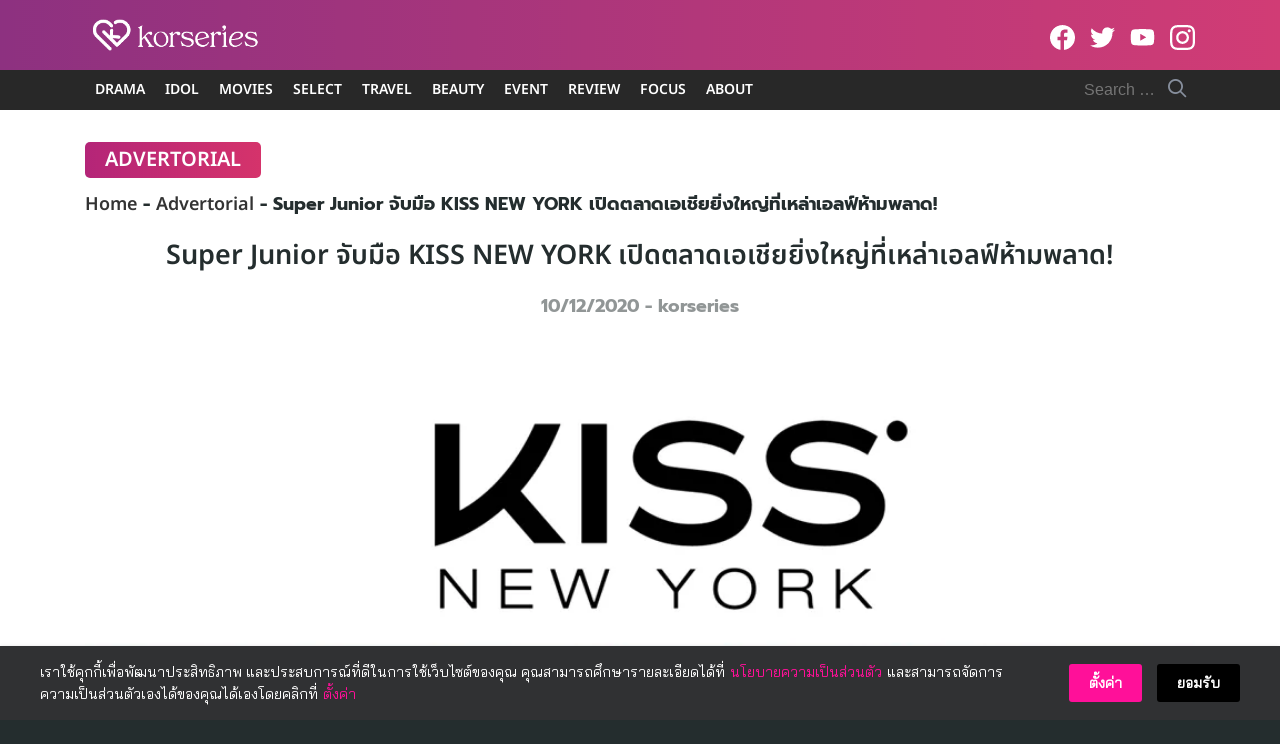

--- FILE ---
content_type: application/javascript; charset=utf-8
request_url: https://fundingchoicesmessages.google.com/f/AGSKWxX-OQx4FQKXcLWAMe6du6uSoKLvY1IQXNzc_e6CBrrkvkQwVYX2yz4SjwabZlddnnRo14Hwl5AFddHMwTlxBdn5lf77LtDxoqbeQxCjQZACy1huzpzJ2a4txXh9-dbGUvVya5YvLxpPVC8kgjbLuYPMxm339vfeogeG4kkv3Lv--j3f_N9WBudqwEi6/_?advertiser_id=-adrotation./btn_ad_/adsdyn160x160./geo_banner.htm?
body_size: -1289
content:
window['36925f9b-a64c-4659-bf2f-7ec17949058a'] = true;